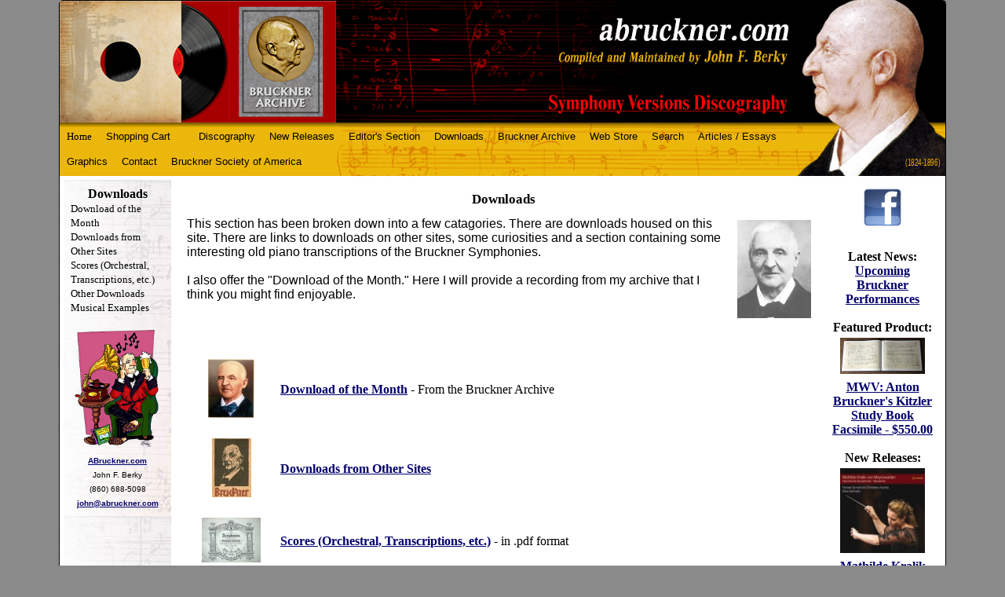

--- FILE ---
content_type: text/html;charset=UTF-8
request_url: https://www.abruckner.com/downloads/
body_size: 6189
content:
<!DOCTYPE HTML PUBLIC "-//W3C//DTD HTML 4.01//EN" "http://www.w3.org/TR/html4/strict.dtd"><html><head>
<title>Downloads - Anton Bruckner</title><meta name="description" content="Bruckner Discography"><meta name="keywords" content="Bruckner;abruckner;Anton Bruckner"><meta name="copyright" content="">
<meta name="viewport" content="width=device-width">
<link rel="StyleSheet" TYPE="text/css" MEDIA="screen" href="https://www.abruckner.com/frameworks/CSS4/test2.css">
<!--[if lte IE 8]>
	<link rel="StyleSheet" TYPE="text/css" href="https://www.abruckner.com/frameworks/CSS4/desktop.css">
<![endif]-->
<comment>
<link rel="StyleSheet" TYPE="text/css" media="only screen and (min-width: 606px)" href="https://www.abruckner.com/frameworks/CSS4/desktop.css">
<link rel="StyleSheet" TYPE="text/css" media="only screen and (max-width: 880px)" href="https://www.abruckner.com/frameworks/CSS4/mid.css">
<link rel="StyleSheet" TYPE="text/css" media="only screen and (max-width: 605px)" href="https://www.abruckner.com/frameworks/CSS4/mobile.css">
<link rel="StyleSheet" TYPE="text/css" media="only screen and (max-width: 700px)" href="https://www.abruckner.com/frameworks/CSS4/hidesides.css">
</comment>
<script src="https://code.jquery.com/jquery-1.10.1.min.js"></script>

<script langauge="javascript">
	function togglemenu() {
		if ($(window).width() > 560) {
			top.location.href='https://www.abruckner.com';
		}
		else {
			$('#menu').animate({height: 'toggle', opacity: 'toggle'});
			$('#banner').animate({height: 'toggle', opacity: 'toggle'});
			$('#title').animate({height: 'toggle', opacity: 'toggle'}); 				
		}
	}
</script>
</head>

<body>
<div id="wrapper">
	<div id="banner" onClick="togglemenu();">

		<a href="https://www.abruckner.com/brucknerarchive" id="barchive"><img src="https://www.abruckner.com/frameworks/CSS4/barchive.png"/></a><a href="https://www.abruckner.com/brucknerarchive" id="barchive"><img src="https://www.abruckner.com/frameworks/CSS4/bsociety.png"/></a>
		
		<!--<div id="logo">
			<div id="navtitle">abruckner.com</div>
			<div id="subtitle">Compiled  and  Maintained  by  <span class="john">John  F.  Berky</span></div>
			<div id="subtitle2">&nbsp;&nbsp;&nbsp;&nbsp;Symphony  Versions  Discography</div>
		</div>-->
		<div id="portrait"></div>
		<div id="title2">(1824-1896)</div>

	</div>

	<div id="title" onClick="togglemenu();">
		<div class='navbutton'>Menu</div><div class="navtitle">Downloads</div>
	</div>
	<div id="menu" onClick="togglemenu();">
		<ul><li class=""><a class="nav" href="https://www.abruckner.com">Home</a></li><li><a href="https://www.abruckner.com/cart/">Shopping Cart</a><ul></ul></li><li><a href="https://www.abruckner.com/musicex/"></a><ul></ul></li><li><a href="https://www.abruckner.com/discography1/">Discography</a><ul><li><a href="https://www.abruckner.com/discography1/symphonyinbminorsk/">Symphony in B Flat Major (Sketch)</a></li><li><a href="https://www.abruckner.com/discography1/symphonyinfminor2/">Symphony in F Minor</a></li><li><a href="https://www.abruckner.com/discography1/symphonyindminor/">Symphony in D Minor </a></li><li><a href="https://www.abruckner.com/discography1/symphonyno1incmino/">Symphony No. 1 in C Minor</a></li><li><a href="https://www.abruckner.com/discography1/symphonyno2incmino/">Symphony No. 2 in C Minor</a></li><li><a href="https://www.abruckner.com/discography1/symphonyno3indmino/">Symphony No. 3 in D Minor </a></li><li><a href="https://www.abruckner.com/discography1/symphonyno4ineflat/">Symphony No. 4 in E Flat Major</a></li><li><a href="https://www.abruckner.com/discography1/symphonyno5inbflat/">Symphony No. 5 in B Flat Major</a></li><li><a href="https://www.abruckner.com/discography1/symphonyno6inamajo/">Symphony No. 6 in A Major</a></li><li><a href="https://www.abruckner.com/discography1/symphonyno7inemajo/">Symphony No. 7 in E Major</a></li><li><a href="https://www.abruckner.com/discography1/symphony8incminor/">Symphony No. 8 in C Minor</a></li><li><a href="https://www.abruckner.com/discography1/symphonyno9indmino2/">Symphony No. 9 in D Minor</a></li><li><a href="https://www.abruckner.com/discography1/symphonyno9indmino/">Symphony No. 9 - Finale</a></li><li><a href="https://www.abruckner.com/discography1/fullsets/">Complete &amp; Partial Sets</a></li><li><a href="https://www.abruckner.com/discography1/otherorchestracomp/">*** Other Orchestral Compositions</a></li><li><a href="https://www.abruckner.com/discography1/instrumentalmusicv/">*** Instrumental Music (via Hans Roelof's Discography)</a></li><li><a href="https://www.abruckner.com/discography1/vocalmusicviahansr/">*** Vocal Music     (via Hans Roelof's Discography)</a></li></ul></li><li><a href="https://www.abruckner.com/newreleases/">New Releases</a><ul><li><a href="https://www.abruckner.com/newreleases/featurednewrelease/">Featured Releases</a></li><li><a href="https://www.abruckner.com/newreleases/newandupcoming/">Upcoming Releases (Plus Recent Discoveries)</a></li></ul></li><li><a href="https://www.abruckner.com/editorsnote/">Editor's Section</a><ul><li><a href="https://www.abruckner.com/editorsnote/news/">Latest News and Postings!!</a></li><li><a href="https://www.abruckner.com/editorsnote/newsletter/">Newsletter - January 1, 2026</a></li><li><a href="https://www.abruckner.com/editorsnote/editorsnote/">Editor's Note - Rev.  August 1, 2020</a></li><li><a href="https://www.abruckner.com/editorsnote/features/">Features</a></li><li><a href="https://www.abruckner.com/editorsnote/using-the-discography-database/">Using the Discography Database</a></li><li><a href="https://www.abruckner.com/editorsnote/antonbruckneraness/">Anton Bruckner - An Introduction</a></li><li><a href="https://www.abruckner.com/editorsnote/abriefhistoryofabr3/">A Brief History of Abruckner.com</a></li><li><a href="https://www.abruckner.com/editorsnote/books-about-bruckner-in-english/">Books about Bruckner in English</a></li><li><a href="https://www.abruckner.com/editorsnote/links/">Links to other Bruckner websites</a></li><li><a href="https://www.abruckner.com/editorsnote/historic-recordings/">Historic Recordings &amp; the Grunsky Scores</a></li><li><a href="https://www.abruckner.com/editorsnote/discographichorror/">Discographic Horrors</a></li><li><a href="https://www.abruckner.com/editorsnote/recordingswbruckner/">Music and Recordings incorporating Bruckner's music</a></li><li><a href="https://www.abruckner.com/editorsnote/brucknermovies/">Bruckner in the Movies, TV,  Radio</a></li><li><a href="https://www.abruckner.com/editorsnote/brucknerfiction/">Bruckner References in Literature</a></li><li><a href="https://www.abruckner.com/editorsnote/listsanddata/">Lists and Misc. Databases</a></li><li><a href="https://www.abruckner.com/editorsnote/piraterecordings/">Pirate Recording Covers</a></li><li><a href="https://www.abruckner.com/editorsnote/coversnotinstores/">CD Covers Never Seen in Stores</a></li><li><a href="https://www.abruckner.com/editorsnote/wantedrecordings/">Wanted Recordings - CASH REWARD</a></li><li><a href="https://www.abruckner.com/editorsnote/labelsnotlistedint/">Labels not listed in the Discography</a></li><li><a href="https://www.abruckner.com/editorsnote/contributorstothed/">Contributors to the Discography</a></li><li><a href="https://www.abruckner.com/editorsnote/memberarea/">Partner / Subscriber Area</a></li></ul></li><li><a href="https://www.abruckner.com/downloads/">Downloads</a><ul><li><a href="https://www.abruckner.com/downloads/downloadofthemonth/">Download of the Month</a></li><li><a href="https://www.abruckner.com/downloads/downloadsfromother/">Downloads from Other Sites</a></li><li><a href="https://www.abruckner.com/downloads/scoresorchestraltr/">Scores (Orchestral, Transcriptions, etc.)</a></li><li><a href="https://www.abruckner.com/downloads/otherdownloads/">Other Downloads</a></li><li><a href="https://www.abruckner.com/downloads/examples/">Musical Examples</a></li></ul></li><li><a href="https://www.abruckner.com/brucknerarchive/">Bruckner Archive</a><ul><li><a href="https://www.abruckner.com/brucknerarchive/brucknerdatabase/">The Bruckner Archive Recordings Database</a></li><li><a href="https://www.abruckner.com/brucknerarchive/thebrucknerarchive2/">The Bruckner Archive Recording Acquisition Procedure</a></li><li><a href="https://www.abruckner.com/brucknerarchive/original-art-prints-held-by-the-archive/">Art Prints held by the Archive</a></li><li><a href="https://www.abruckner.com/brucknerarchive/bruckner-ex-libris-cards/">Bruckner Ex Libris Cards</a></li><li><a href="https://www.abruckner.com/brucknerarchive/selected-album-covers/">Selected Album Covers</a></li><li><a href="https://www.abruckner.com/brucknerarchive/selected-book-covers/">Selected-book-covers</a></li><li><a href="https://www.abruckner.com/brucknerarchive/archiveacquisitions/">Bruckner Archive Acquisitions</a></li><li><a href="https://www.abruckner.com/brucknerarchive/myrarestrecording/">The Bruckner Archive's Rarest Recordings</a></li></ul></li><li><a href="https://www.abruckner.com/store/">Web Store</a><ul><li><a href="https://www.abruckner.com/store/abrucknercomexclus/">RECORDINGS: Bruckner discs sold through this website</a></li><li><a href="https://www.abruckner.com/store/downloads/">DOWNLOADS: Bruckner Recordings</a></li><li><a href="https://www.abruckner.com/store/brucknerbooksandsc/">BOOKS / SCORES - Bruckner</a></li><li><a href="https://www.abruckner.com/store/collectibles/">COLLECTIBLES / BARGAINS - All Bruckner</a></li><li><a href="https://www.abruckner.com/store/donationpayment/">Donation / Custom Payment (For special orders)</a></li></ul></li><li><a href="https://www.abruckner.com/sitesearch/">Search</a><ul><li><a href="https://www.abruckner.com/sitesearch/searchdiscographyd/">Search Discography Database</a></li><li><a href="https://www.abruckner.com/sitesearch/searchthediscograp/">Search the Discography Documents</a></li></ul></li><li><a href="https://www.abruckner.com/articles/">Articles / Essays </a><ul><li><a href="https://www.abruckner.com/articles/articlesenglish/">Articles on Bruckner (In English)</a></li><li><a href="https://www.abruckner.com/articles/articlesonbruckner/">Articles on Bruckner (In Dutch)</a></li><li><a href="https://www.abruckner.com/articles/articlesgerman/">Articles on Bruckner (In German)</a></li><li><a href="https://www.abruckner.com/articles/articlesfrench/">Articles on Bruckner (In French)</a></li><li><a href="https://www.abruckner.com/articles/articles-on-bruckner-in-italian/">Articles on Bruckner (In Italian)</a></li><li><a href="https://www.abruckner.com/articles/articlesjapanese/">Articles on Bruckner (In Japanese)</a></li><li><a href="https://www.abruckner.com/articles/articlesspanish/">Articles on Bruckner (In Spanish)</a></li></ul></li><li><a href="https://www.abruckner.com/graphics/">Graphics</a><ul><li><a href="https://www.abruckner.com/graphics/alberto-lp-scans/">Alberto Andreoli's LP Scans</a></li><li><a href="https://www.abruckner.com/graphics/grahame-croziers-scanned-covers/">Grahame Crozier's scanned covers</a></li><li><a href="https://www.abruckner.com/graphics/gallery_1/">Bruckner Graphic Gallery (1-200)</a></li><li><a href="https://www.abruckner.com/graphics/gallery_2/">Bruckner Graphic Gallery (201-400)</a></li><li><a href="https://www.abruckner.com/graphics/gallery_3/">Bruckner Graphic Gallery (401-600)</a></li><li><a href="https://www.abruckner.com/graphics/gallery_4/">Bruckner Graphic Gallery (601-800)</a></li><li><a href="https://www.abruckner.com/graphics/gallery_5/">Bruckner Graphic Gallery (801-1000)</a></li><li><a href="https://www.abruckner.com/graphics/gallery_6/">Bruckner Graphic Gallery (1001-1200)</a></li><li><a href="https://www.abruckner.com/graphics/gallery_7/">Bruckner Graphic Gallery (1201-1400)</a></li><li><a href="https://www.abruckner.com/graphics/gallery_8/">Bruckner Graphic Gallery (1401-1600)</a></li><li><a href="https://www.abruckner.com/graphics/78rpmrecordlabels/">78 RPM Record Labels</a></li><li><a href="https://www.abruckner.com/graphics/bruckner_stamps/">Bruckner Stamps</a></li><li><a href="https://www.abruckner.com/graphics/old_concert_programs/">Old Concert Programs</a></li><li><a href="https://www.abruckner.com/graphics/brucknersites/">Bruckner Sites in Austria</a></li><li><a href="https://www.abruckner.com/graphics/advertisements/">Advertisements from The Gramophone, Stereo Review, etc. (1950-1960)</a></li></ul></li><li><a href="https://www.abruckner.com/contact/">Contact</a><ul><li><a href="https://www.abruckner.com/contact/contact/">Contact the Editor</a></li><li><a href="https://www.abruckner.com/contact/brucknermailinglis/">Newsletter Signup</a></li><li><a href="https://www.abruckner.com/contact/sendafiletoabruckn/">Send files to upload.abruckner.com via FTP</a></li></ul></li><li><a href="https://www.abruckner.com/thebrucknersociety/">Bruckner Society of America</a><ul></ul></li></ul>
	</div>

	<div id="contentwrapper">
	<table width="100%" cellspacing="5" cellpadding="0" border="0">
		<tr><td valign="top" background="https://www.abruckner.com/frameworks/CSS4/nav_bg.jpg">
		<div id="left">
			<center><b>Downloads</b></center>
			<a class="nav" href="https://www.abruckner.com/downloads/downloadofthemonth/">Download of the Month</a><br><a class="nav" href="https://www.abruckner.com/downloads/downloadsfromother/">Downloads from Other Sites</a><br><a class="nav" href="https://www.abruckner.com/downloads/scoresorchestraltr/">Scores (Orchestral, Transcriptions, etc.)</a><br><a class="nav" href="https://www.abruckner.com/downloads/otherdownloads/">Other Downloads</a><br><a class="nav" href="https://www.abruckner.com/downloads/examples/">Musical Examples</a><br><br>
			<center>
				<img src="https://www.abruckner.com/frameworks/CSS4/navimage.png" width="110"/>
				<font size="1" color="black"><span class="maintext"><span class=""><font size="1"><a href="http://ABruckner.com" target="_blank" class="autolink">ABruckner.com</a><br>John F. Berky<br>(860) 688-5098<br><a href="mailto:john@abruckner.com" target="_blank" class="autolink">john@abruckner.com</a><br></font></span></span></font>
			</center>
		</div>
		</td><td valign="top" width="100%">
		<div id="content">
		<!--<div id="breadcrumb"><gethtm data="extendedobject" objtype="default" mode="breadcrumb"/></div>-->

			<h3 class="title">Downloads</h3>
<table width="100%" cellpadding="0" cellspacing="0" border="0"><tr><td>
<table class="IG_ImageEdit" cellpadding="3" cellspacing="1" align="Right" style=""><tr><td></td><td>
<center><a href="https://www.abruckner.com/downloads/fullimage.htm?image=bruckner-9.jpg" alt="Downloads"><img id="Image_bruckner-9.jpg_2" class="image" border="none" alt="click to expand" src="https://www.abruckner.com/getimage.asp?id=/downloads/&amp;filename=bruckner-9.jpg&amp;mode=2" width="94"></a></center></td><td></td></tr>
</table><span class="maintext"><span class="">This section has been broken down into a few catagories. There are downloads housed on this site. There are links to downloads on other sites, some curiosities and a section containing some interesting old piano transcriptions of the Bruckner Symphonies. <br><br>I also offer the "Download of the Month."  Here I will provide a recording from my archive that I think you might find enjoyable.</span></span><br></td></tr></table><br><table cellpadding="6">
<tr><td colspan="2"></td></tr>
<tr><td>
<table class="IG_ImageEdit" cellpadding="3" cellspacing="1" align="center" style="margin: auto; "><tr><td></td><td>
<center><a id="Image_Bruckner--0081.jpg_1" href="https://www.abruckner.com/downloads/downloadofthemonth/"><img class="image" border="none" alt="Download of the Month" src="https://www.abruckner.com/getimage.asp?id=/downloads/downloadofthemonth/&amp;filename=Bruckner--0081.jpg&amp;mode=1" width="59"></a></center></td><td></td></tr>
</table>
</td>
<td><a class="" href="https://www.abruckner.com/downloads/downloadofthemonth/" target="">Download of the Month</a><span class="description"> - From the Bruckner Archive</span></td>
</tr>
<tr><td>
<table class="IG_ImageEdit" cellpadding="3" cellspacing="1" align="center" style="margin: auto; "><tr><td></td><td>
<center><a id="Image_bruckner-307.jpg_1" href="https://www.abruckner.com/downloads/downloadsfromother/"><img class="image" border="none" alt="Downloads from Other Sites" src="https://www.abruckner.com/getimage.asp?id=/downloads/downloadsfromother/&amp;filename=bruckner-307.jpg&amp;mode=1" width="50"></a></center></td><td></td></tr>
</table>
</td>
<td><a class="" href="https://www.abruckner.com/downloads/downloadsfromother/" target="">Downloads from Other Sites</a></td>
</tr>
<tr><td>
<table class="IG_ImageEdit" cellpadding="3" cellspacing="1" align="center" style="margin: auto; "><tr><td></td><td>
<center><a id="Image_bruckner-407.jpg_1" href="https://www.abruckner.com/downloads/scoresorchestraltr/"><img class="image" border="none" alt="Scores (Orchestral, Transcriptions, etc.)" src="https://www.abruckner.com/getimage.asp?id=/downloads/scoresorchestraltr/&amp;filename=bruckner-407.jpg&amp;mode=1" width="75"></a></center></td><td></td></tr>
</table>
</td>
<td><a class="" href="https://www.abruckner.com/downloads/scoresorchestraltr/" target="">Scores (Orchestral, Transcriptions, etc.)</a><span class="description"> - in .pdf format</span></td>
</tr>
<tr><td>
<table class="IG_ImageEdit" cellpadding="3" cellspacing="1" align="center" style="margin: auto; "><tr><td></td><td>
<center><a id="Image_bruckner-122.jpg_1" href="https://www.abruckner.com/downloads/otherdownloads/"><img class="image" border="none" alt="Other Downloads" src="https://www.abruckner.com/getimage.asp?id=/downloads/otherdownloads/&amp;filename=bruckner-122.jpg&amp;mode=1" width="75"></a></center></td><td></td></tr>
</table>
</td>
<td><a class="" href="https://www.abruckner.com/downloads/otherdownloads/" target="">Other Downloads</a></td>
</tr>
<tr><td></td>
<td><a class="" href="https://www.abruckner.com/downloads/examples/" target="">Musical Examples</a></td>
</tr>
</table>


		</div>

		<!--<div id="footerads" style="min-width: 200px;">
			<center>
			
			<table align="center" cellpadding="8"><tr><td align="center">
			<a href="http://www.anrdoezrs.net/click-1923363-10040679" target="_top" >
			<img src="https://www.abruckner.com/frameworks/CSS4/archivemusic.gif" width="120" height="60" alt="Buy Classical Music at ArkivMusic.com" border="0"></a>
			</td>
			</tr><tr>
			</tr></table>
			</center>
		</div>-->

		</td><td valign="top">	
		<div id="right">
			<a href="http://www.facebook.com/pages/abrucknercom/175947509107334" target="_blank">
			<img src="https://www.abruckner.com/frameworks/CSS4/facebook-logo.png" width="50" border="0"/></a><br/>

			<iframe src="http://www.facebook.com/plugins/like.php?href=http%3A%2F%2Fwww.facebook.com%2Fabrucknerdisc&amp;send=false&amp;layout=button_count&amp;width=75&amp;show_faces=false&amp;action=like&amp;colorscheme=light&amp;font=arial&amp;height=21" scrolling="no" frameborder="0" style="border:none; overflow:hidden; width:75px; height:21px;" allowTransparency="true"></iframe>

			

			<!--<br><br>
			<a href="http://www.anrdoezrs.net/click-1923363-10040679" target="_top" >
			<img src="https://www.abruckner.com/frameworks/CSS4/archivemusic.gif" width="120" height="60" alt="Buy Classical Music at ArkivMusic.com" border="0"></a>
			<br/>-->

			<!---<IFRAME border=0 src="https://rcm-na.amazon-adsystem.com/e/cm?t=brucknersymph-20&o=1&p=20&l=ur1&category=home&banner=046QZN7HP2KFGC3R1E82&f=ifr&f=ifr" frameBorder=0 width=120 scrolling=no height=90></IFRAME>-->

			<br/>

			<center xmlns:msxsl="urn:schemas-microsoft-com:xslt"><b>Latest News:<br></b><a href="https://www.abruckner.com//editorsnote/news/upcoming-bruckner-performances/">Upcoming Bruckner Performances</a><br></center><br>
			<center><b>Featured Product:<br></b><table class="IG_ImageEdit" cellpadding="3" cellspacing="1" align="center" style="margin: auto; "><tr><td></td><td><center><a id="Image_Kitzler_book.jpg_2" href="https://www.abruckner.com/store/brucknerbooksandsc/antonbrucknerskitz/"><img class="image" border="none" alt="MWV: Anton Bruckner's Kitzler Study Book Facsimile" src="https://www.abruckner.com/getimage.asp?id=/store/brucknerbooksandsc/antonbrucknerskitz/&amp;filename=Kitzler_book.jpg&amp;mode=2" width="110"></a></center></td><td></td></tr></table><a href="https://www.abruckner.com//store/brucknerbooksandsc/antonbrucknerskitz/">MWV: Anton Bruckner's Kitzler Study Book Facsimile - $550.00</a><br></center><br>
				<center xmlns:msxsl="urn:schemas-microsoft-com:xslt"><b>New Releases:<br></b><table class="IG_ImageEdit" cellpadding="3" cellspacing="1" align="center" style="margin: auto; "><tr><td></td><td><center><a id="Image_9003643993242.jpg_2" href="https://www.abruckner.com/newreleases/featurednewrelease/mathilde-kralik-von-meyrswalde--hymnic-symphony---/"><img class="image" border="none" alt="Mathilde Kralik von Meyrswalde:  Hymnic Symphony - Gramola CD" src="https://www.abruckner.com/getimage.asp?id=/newreleases/featurednewrelease/mathilde-kralik-von-meyrswalde--hymnic-symphony---/&amp;filename=9003643993242.jpg&amp;mode=2" width="110"></a></center></td><td></td></tr></table><a href="https://www.abruckner.com//newreleases/featurednewrelease/mathilde-kralik-von-meyrswalde--hymnic-symphony---/">Mathilde Kralik von Meyrswalde:  Hymnic Symphony - Gramola CD</a><br></center><br xmlns:msxsl="urn:schemas-microsoft-com:xslt"><br>
			<center>
				<b>Download of the Month:<br/></b>
					<table class="IG_ImageEdit" cellpadding="3" cellspacing="1" align="center" style="margin: auto; "><tr><td></td><td><center><a id="Image_Telarc-80244-cover.jpg_2" href="https://www.abruckner.com/downloads/downloadofthemonth/january26/"><img class="image" border="none" alt="January, 2026: Symphony No. 4 / Jesus Lopes Cobos / Cincinnati Symphony / Telarc CD" src="https://www.abruckner.com/getimage.asp?id=/downloads/downloadofthemonth/january26/&amp;filename=Telarc-80244-cover.jpg&amp;mode=2" width="110"></a></center></td><td></td></tr></table><a href="https://www.abruckner.com//downloads/downloadofthemonth/january26/" xmlns:msxsl="urn:schemas-microsoft-com:xslt">January, 2026: Symphony No. 4 / Jesus Lopes Cobos / Cincinnati Symphony / Telarc CD</a><br xmlns:msxsl="urn:schemas-microsoft-com:xslt">
				</center>
		</div>
		</td></tr></table>
	   </div>
	</div>
</div>
</div>
<div class="login"><span class='IGLogo'>Powered by <a href='http://www.invisiblegold.com' class='IGLogo' target='_new'>Invisible Gold 3.93 </a> - 1/18/2026 - <a href='https://www.abruckner.com/login.htm' class='IGLogo' id='IGLogo2LoginLink' onclick='top.location.href="https://www.abruckner.com/downloads/login.htm"; return false;'>Login</a></span></div>

<script language="javascript">
	function ToggleMenu() {
		if ($('#menu').height()>30) {
			$('#menu').height('');
		}
		else {
			$('#menu').height(30);
		}
		alert("toggle");
	}
</script>

<style>
	img, iframe {
		max-width: 100%;
	}
</style>

</body></html>
